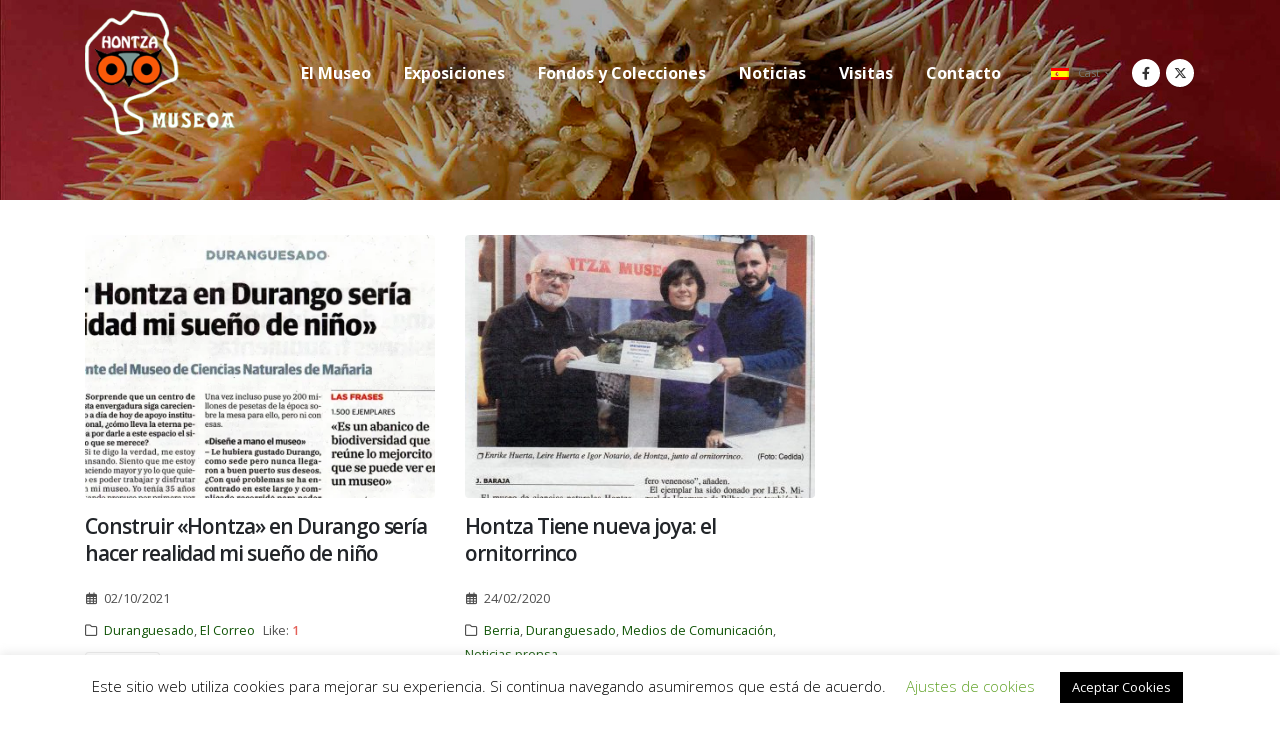

--- FILE ---
content_type: text/html; charset=UTF-8
request_url: https://hontzamuseoa.eus/es/category/duranguesado-2/
body_size: 15475
content:
	<!DOCTYPE html>
	<html class=""  lang="es-ES" prefix="og: http://ogp.me/ns# fb: http://ogp.me/ns/fb#">
	<head>
		<meta http-equiv="X-UA-Compatible" content="IE=edge" />
		<meta http-equiv="Content-Type" content="text/html; charset=UTF-8" />
		<meta name="viewport" content="width=device-width, initial-scale=1, minimum-scale=1" />

		<link rel="profile" href="https://gmpg.org/xfn/11" />
		<link rel="pingback" href="https://hontzamuseoa.eus/xmlrpc.php" />
		<title>Duranguesado &#8211; HONTZA MUSEOA</title>
<meta name='robots' content='max-image-preview:large' />
<link rel="alternate" hreflang="es" href="https://hontzamuseoa.eus/es/category/duranguesado-2/" />
<link rel="alternate" hreflang="eu" href="https://hontzamuseoa.eus/category/duranguesado-2-2/" />
<link rel="alternate" hreflang="x-default" href="https://hontzamuseoa.eus/category/duranguesado-2-2/" />
<link rel="alternate" type="application/rss+xml" title="HONTZA MUSEOA &raquo; Feed" href="https://hontzamuseoa.eus/es/feed/" />
<link rel="alternate" type="application/rss+xml" title="HONTZA MUSEOA &raquo; Feed de los comentarios" href="https://hontzamuseoa.eus/es/comments/feed/" />
<link rel="alternate" type="application/rss+xml" title="HONTZA MUSEOA &raquo; Categoría Duranguesado del feed" href="https://hontzamuseoa.eus/es/category/duranguesado-2/feed/" />
		<link rel="shortcut icon" href="//hontzamuseoa.eus/wp-content/uploads/2019/09/favicon.png" type="image/x-icon" />
				<link rel="apple-touch-icon" href="//hontzamuseoa.eus/wp-content/uploads/2019/09/Apple-iPhone-Icon.png" />
				<link rel="apple-touch-icon" sizes="120x120" href="//hontzamuseoa.eus/wp-content/uploads/2019/09/Apple-iPhone-Retina-Icon.png" />
				<link rel="apple-touch-icon" sizes="76x76" href="//hontzamuseoa.eus/wp-content/uploads/2019/09/Apple-iPad-Icon.png" />
				<link rel="apple-touch-icon" sizes="152x152" href="//hontzamuseoa.eus/wp-content/uploads/2019/09/Apple-iPad-Retina-Icon.png" />
		<script>
window._wpemojiSettings = {"baseUrl":"https:\/\/s.w.org\/images\/core\/emoji\/15.0.3\/72x72\/","ext":".png","svgUrl":"https:\/\/s.w.org\/images\/core\/emoji\/15.0.3\/svg\/","svgExt":".svg","source":{"concatemoji":"https:\/\/hontzamuseoa.eus\/wp-includes\/js\/wp-emoji-release.min.js?ver=6.6.4"}};
/*! This file is auto-generated */
!function(i,n){var o,s,e;function c(e){try{var t={supportTests:e,timestamp:(new Date).valueOf()};sessionStorage.setItem(o,JSON.stringify(t))}catch(e){}}function p(e,t,n){e.clearRect(0,0,e.canvas.width,e.canvas.height),e.fillText(t,0,0);var t=new Uint32Array(e.getImageData(0,0,e.canvas.width,e.canvas.height).data),r=(e.clearRect(0,0,e.canvas.width,e.canvas.height),e.fillText(n,0,0),new Uint32Array(e.getImageData(0,0,e.canvas.width,e.canvas.height).data));return t.every(function(e,t){return e===r[t]})}function u(e,t,n){switch(t){case"flag":return n(e,"\ud83c\udff3\ufe0f\u200d\u26a7\ufe0f","\ud83c\udff3\ufe0f\u200b\u26a7\ufe0f")?!1:!n(e,"\ud83c\uddfa\ud83c\uddf3","\ud83c\uddfa\u200b\ud83c\uddf3")&&!n(e,"\ud83c\udff4\udb40\udc67\udb40\udc62\udb40\udc65\udb40\udc6e\udb40\udc67\udb40\udc7f","\ud83c\udff4\u200b\udb40\udc67\u200b\udb40\udc62\u200b\udb40\udc65\u200b\udb40\udc6e\u200b\udb40\udc67\u200b\udb40\udc7f");case"emoji":return!n(e,"\ud83d\udc26\u200d\u2b1b","\ud83d\udc26\u200b\u2b1b")}return!1}function f(e,t,n){var r="undefined"!=typeof WorkerGlobalScope&&self instanceof WorkerGlobalScope?new OffscreenCanvas(300,150):i.createElement("canvas"),a=r.getContext("2d",{willReadFrequently:!0}),o=(a.textBaseline="top",a.font="600 32px Arial",{});return e.forEach(function(e){o[e]=t(a,e,n)}),o}function t(e){var t=i.createElement("script");t.src=e,t.defer=!0,i.head.appendChild(t)}"undefined"!=typeof Promise&&(o="wpEmojiSettingsSupports",s=["flag","emoji"],n.supports={everything:!0,everythingExceptFlag:!0},e=new Promise(function(e){i.addEventListener("DOMContentLoaded",e,{once:!0})}),new Promise(function(t){var n=function(){try{var e=JSON.parse(sessionStorage.getItem(o));if("object"==typeof e&&"number"==typeof e.timestamp&&(new Date).valueOf()<e.timestamp+604800&&"object"==typeof e.supportTests)return e.supportTests}catch(e){}return null}();if(!n){if("undefined"!=typeof Worker&&"undefined"!=typeof OffscreenCanvas&&"undefined"!=typeof URL&&URL.createObjectURL&&"undefined"!=typeof Blob)try{var e="postMessage("+f.toString()+"("+[JSON.stringify(s),u.toString(),p.toString()].join(",")+"));",r=new Blob([e],{type:"text/javascript"}),a=new Worker(URL.createObjectURL(r),{name:"wpTestEmojiSupports"});return void(a.onmessage=function(e){c(n=e.data),a.terminate(),t(n)})}catch(e){}c(n=f(s,u,p))}t(n)}).then(function(e){for(var t in e)n.supports[t]=e[t],n.supports.everything=n.supports.everything&&n.supports[t],"flag"!==t&&(n.supports.everythingExceptFlag=n.supports.everythingExceptFlag&&n.supports[t]);n.supports.everythingExceptFlag=n.supports.everythingExceptFlag&&!n.supports.flag,n.DOMReady=!1,n.readyCallback=function(){n.DOMReady=!0}}).then(function(){return e}).then(function(){var e;n.supports.everything||(n.readyCallback(),(e=n.source||{}).concatemoji?t(e.concatemoji):e.wpemoji&&e.twemoji&&(t(e.twemoji),t(e.wpemoji)))}))}((window,document),window._wpemojiSettings);
</script>
<style id='wp-emoji-styles-inline-css'>

	img.wp-smiley, img.emoji {
		display: inline !important;
		border: none !important;
		box-shadow: none !important;
		height: 1em !important;
		width: 1em !important;
		margin: 0 0.07em !important;
		vertical-align: -0.1em !important;
		background: none !important;
		padding: 0 !important;
	}
</style>
<link rel='stylesheet' id='wp-block-library-css' href='https://hontzamuseoa.eus/wp-includes/css/dist/block-library/style.min.css?ver=6.6.4' media='all' />
<style id='wp-block-library-theme-inline-css'>
.wp-block-audio :where(figcaption){color:#555;font-size:13px;text-align:center}.is-dark-theme .wp-block-audio :where(figcaption){color:#ffffffa6}.wp-block-audio{margin:0 0 1em}.wp-block-code{border:1px solid #ccc;border-radius:4px;font-family:Menlo,Consolas,monaco,monospace;padding:.8em 1em}.wp-block-embed :where(figcaption){color:#555;font-size:13px;text-align:center}.is-dark-theme .wp-block-embed :where(figcaption){color:#ffffffa6}.wp-block-embed{margin:0 0 1em}.blocks-gallery-caption{color:#555;font-size:13px;text-align:center}.is-dark-theme .blocks-gallery-caption{color:#ffffffa6}:root :where(.wp-block-image figcaption){color:#555;font-size:13px;text-align:center}.is-dark-theme :root :where(.wp-block-image figcaption){color:#ffffffa6}.wp-block-image{margin:0 0 1em}.wp-block-pullquote{border-bottom:4px solid;border-top:4px solid;color:currentColor;margin-bottom:1.75em}.wp-block-pullquote cite,.wp-block-pullquote footer,.wp-block-pullquote__citation{color:currentColor;font-size:.8125em;font-style:normal;text-transform:uppercase}.wp-block-quote{border-left:.25em solid;margin:0 0 1.75em;padding-left:1em}.wp-block-quote cite,.wp-block-quote footer{color:currentColor;font-size:.8125em;font-style:normal;position:relative}.wp-block-quote.has-text-align-right{border-left:none;border-right:.25em solid;padding-left:0;padding-right:1em}.wp-block-quote.has-text-align-center{border:none;padding-left:0}.wp-block-quote.is-large,.wp-block-quote.is-style-large,.wp-block-quote.is-style-plain{border:none}.wp-block-search .wp-block-search__label{font-weight:700}.wp-block-search__button{border:1px solid #ccc;padding:.375em .625em}:where(.wp-block-group.has-background){padding:1.25em 2.375em}.wp-block-separator.has-css-opacity{opacity:.4}.wp-block-separator{border:none;border-bottom:2px solid;margin-left:auto;margin-right:auto}.wp-block-separator.has-alpha-channel-opacity{opacity:1}.wp-block-separator:not(.is-style-wide):not(.is-style-dots){width:100px}.wp-block-separator.has-background:not(.is-style-dots){border-bottom:none;height:1px}.wp-block-separator.has-background:not(.is-style-wide):not(.is-style-dots){height:2px}.wp-block-table{margin:0 0 1em}.wp-block-table td,.wp-block-table th{word-break:normal}.wp-block-table :where(figcaption){color:#555;font-size:13px;text-align:center}.is-dark-theme .wp-block-table :where(figcaption){color:#ffffffa6}.wp-block-video :where(figcaption){color:#555;font-size:13px;text-align:center}.is-dark-theme .wp-block-video :where(figcaption){color:#ffffffa6}.wp-block-video{margin:0 0 1em}:root :where(.wp-block-template-part.has-background){margin-bottom:0;margin-top:0;padding:1.25em 2.375em}
</style>
<style id='classic-theme-styles-inline-css'>
/*! This file is auto-generated */
.wp-block-button__link{color:#fff;background-color:#32373c;border-radius:9999px;box-shadow:none;text-decoration:none;padding:calc(.667em + 2px) calc(1.333em + 2px);font-size:1.125em}.wp-block-file__button{background:#32373c;color:#fff;text-decoration:none}
</style>
<style id='global-styles-inline-css'>
:root{--wp--preset--aspect-ratio--square: 1;--wp--preset--aspect-ratio--4-3: 4/3;--wp--preset--aspect-ratio--3-4: 3/4;--wp--preset--aspect-ratio--3-2: 3/2;--wp--preset--aspect-ratio--2-3: 2/3;--wp--preset--aspect-ratio--16-9: 16/9;--wp--preset--aspect-ratio--9-16: 9/16;--wp--preset--color--black: #000000;--wp--preset--color--cyan-bluish-gray: #abb8c3;--wp--preset--color--white: #ffffff;--wp--preset--color--pale-pink: #f78da7;--wp--preset--color--vivid-red: #cf2e2e;--wp--preset--color--luminous-vivid-orange: #ff6900;--wp--preset--color--luminous-vivid-amber: #fcb900;--wp--preset--color--light-green-cyan: #7bdcb5;--wp--preset--color--vivid-green-cyan: #00d084;--wp--preset--color--pale-cyan-blue: #8ed1fc;--wp--preset--color--vivid-cyan-blue: #0693e3;--wp--preset--color--vivid-purple: #9b51e0;--wp--preset--color--primary: var(--porto-primary-color);--wp--preset--color--secondary: var(--porto-secondary-color);--wp--preset--color--tertiary: var(--porto-tertiary-color);--wp--preset--color--quaternary: var(--porto-quaternary-color);--wp--preset--color--dark: var(--porto-dark-color);--wp--preset--color--light: var(--porto-light-color);--wp--preset--color--primary-hover: var(--porto-primary-light-5);--wp--preset--gradient--vivid-cyan-blue-to-vivid-purple: linear-gradient(135deg,rgba(6,147,227,1) 0%,rgb(155,81,224) 100%);--wp--preset--gradient--light-green-cyan-to-vivid-green-cyan: linear-gradient(135deg,rgb(122,220,180) 0%,rgb(0,208,130) 100%);--wp--preset--gradient--luminous-vivid-amber-to-luminous-vivid-orange: linear-gradient(135deg,rgba(252,185,0,1) 0%,rgba(255,105,0,1) 100%);--wp--preset--gradient--luminous-vivid-orange-to-vivid-red: linear-gradient(135deg,rgba(255,105,0,1) 0%,rgb(207,46,46) 100%);--wp--preset--gradient--very-light-gray-to-cyan-bluish-gray: linear-gradient(135deg,rgb(238,238,238) 0%,rgb(169,184,195) 100%);--wp--preset--gradient--cool-to-warm-spectrum: linear-gradient(135deg,rgb(74,234,220) 0%,rgb(151,120,209) 20%,rgb(207,42,186) 40%,rgb(238,44,130) 60%,rgb(251,105,98) 80%,rgb(254,248,76) 100%);--wp--preset--gradient--blush-light-purple: linear-gradient(135deg,rgb(255,206,236) 0%,rgb(152,150,240) 100%);--wp--preset--gradient--blush-bordeaux: linear-gradient(135deg,rgb(254,205,165) 0%,rgb(254,45,45) 50%,rgb(107,0,62) 100%);--wp--preset--gradient--luminous-dusk: linear-gradient(135deg,rgb(255,203,112) 0%,rgb(199,81,192) 50%,rgb(65,88,208) 100%);--wp--preset--gradient--pale-ocean: linear-gradient(135deg,rgb(255,245,203) 0%,rgb(182,227,212) 50%,rgb(51,167,181) 100%);--wp--preset--gradient--electric-grass: linear-gradient(135deg,rgb(202,248,128) 0%,rgb(113,206,126) 100%);--wp--preset--gradient--midnight: linear-gradient(135deg,rgb(2,3,129) 0%,rgb(40,116,252) 100%);--wp--preset--font-size--small: 13px;--wp--preset--font-size--medium: 20px;--wp--preset--font-size--large: 36px;--wp--preset--font-size--x-large: 42px;--wp--preset--spacing--20: 0.44rem;--wp--preset--spacing--30: 0.67rem;--wp--preset--spacing--40: 1rem;--wp--preset--spacing--50: 1.5rem;--wp--preset--spacing--60: 2.25rem;--wp--preset--spacing--70: 3.38rem;--wp--preset--spacing--80: 5.06rem;--wp--preset--shadow--natural: 6px 6px 9px rgba(0, 0, 0, 0.2);--wp--preset--shadow--deep: 12px 12px 50px rgba(0, 0, 0, 0.4);--wp--preset--shadow--sharp: 6px 6px 0px rgba(0, 0, 0, 0.2);--wp--preset--shadow--outlined: 6px 6px 0px -3px rgba(255, 255, 255, 1), 6px 6px rgba(0, 0, 0, 1);--wp--preset--shadow--crisp: 6px 6px 0px rgba(0, 0, 0, 1);}:where(.is-layout-flex){gap: 0.5em;}:where(.is-layout-grid){gap: 0.5em;}body .is-layout-flex{display: flex;}.is-layout-flex{flex-wrap: wrap;align-items: center;}.is-layout-flex > :is(*, div){margin: 0;}body .is-layout-grid{display: grid;}.is-layout-grid > :is(*, div){margin: 0;}:where(.wp-block-columns.is-layout-flex){gap: 2em;}:where(.wp-block-columns.is-layout-grid){gap: 2em;}:where(.wp-block-post-template.is-layout-flex){gap: 1.25em;}:where(.wp-block-post-template.is-layout-grid){gap: 1.25em;}.has-black-color{color: var(--wp--preset--color--black) !important;}.has-cyan-bluish-gray-color{color: var(--wp--preset--color--cyan-bluish-gray) !important;}.has-white-color{color: var(--wp--preset--color--white) !important;}.has-pale-pink-color{color: var(--wp--preset--color--pale-pink) !important;}.has-vivid-red-color{color: var(--wp--preset--color--vivid-red) !important;}.has-luminous-vivid-orange-color{color: var(--wp--preset--color--luminous-vivid-orange) !important;}.has-luminous-vivid-amber-color{color: var(--wp--preset--color--luminous-vivid-amber) !important;}.has-light-green-cyan-color{color: var(--wp--preset--color--light-green-cyan) !important;}.has-vivid-green-cyan-color{color: var(--wp--preset--color--vivid-green-cyan) !important;}.has-pale-cyan-blue-color{color: var(--wp--preset--color--pale-cyan-blue) !important;}.has-vivid-cyan-blue-color{color: var(--wp--preset--color--vivid-cyan-blue) !important;}.has-vivid-purple-color{color: var(--wp--preset--color--vivid-purple) !important;}.has-black-background-color{background-color: var(--wp--preset--color--black) !important;}.has-cyan-bluish-gray-background-color{background-color: var(--wp--preset--color--cyan-bluish-gray) !important;}.has-white-background-color{background-color: var(--wp--preset--color--white) !important;}.has-pale-pink-background-color{background-color: var(--wp--preset--color--pale-pink) !important;}.has-vivid-red-background-color{background-color: var(--wp--preset--color--vivid-red) !important;}.has-luminous-vivid-orange-background-color{background-color: var(--wp--preset--color--luminous-vivid-orange) !important;}.has-luminous-vivid-amber-background-color{background-color: var(--wp--preset--color--luminous-vivid-amber) !important;}.has-light-green-cyan-background-color{background-color: var(--wp--preset--color--light-green-cyan) !important;}.has-vivid-green-cyan-background-color{background-color: var(--wp--preset--color--vivid-green-cyan) !important;}.has-pale-cyan-blue-background-color{background-color: var(--wp--preset--color--pale-cyan-blue) !important;}.has-vivid-cyan-blue-background-color{background-color: var(--wp--preset--color--vivid-cyan-blue) !important;}.has-vivid-purple-background-color{background-color: var(--wp--preset--color--vivid-purple) !important;}.has-black-border-color{border-color: var(--wp--preset--color--black) !important;}.has-cyan-bluish-gray-border-color{border-color: var(--wp--preset--color--cyan-bluish-gray) !important;}.has-white-border-color{border-color: var(--wp--preset--color--white) !important;}.has-pale-pink-border-color{border-color: var(--wp--preset--color--pale-pink) !important;}.has-vivid-red-border-color{border-color: var(--wp--preset--color--vivid-red) !important;}.has-luminous-vivid-orange-border-color{border-color: var(--wp--preset--color--luminous-vivid-orange) !important;}.has-luminous-vivid-amber-border-color{border-color: var(--wp--preset--color--luminous-vivid-amber) !important;}.has-light-green-cyan-border-color{border-color: var(--wp--preset--color--light-green-cyan) !important;}.has-vivid-green-cyan-border-color{border-color: var(--wp--preset--color--vivid-green-cyan) !important;}.has-pale-cyan-blue-border-color{border-color: var(--wp--preset--color--pale-cyan-blue) !important;}.has-vivid-cyan-blue-border-color{border-color: var(--wp--preset--color--vivid-cyan-blue) !important;}.has-vivid-purple-border-color{border-color: var(--wp--preset--color--vivid-purple) !important;}.has-vivid-cyan-blue-to-vivid-purple-gradient-background{background: var(--wp--preset--gradient--vivid-cyan-blue-to-vivid-purple) !important;}.has-light-green-cyan-to-vivid-green-cyan-gradient-background{background: var(--wp--preset--gradient--light-green-cyan-to-vivid-green-cyan) !important;}.has-luminous-vivid-amber-to-luminous-vivid-orange-gradient-background{background: var(--wp--preset--gradient--luminous-vivid-amber-to-luminous-vivid-orange) !important;}.has-luminous-vivid-orange-to-vivid-red-gradient-background{background: var(--wp--preset--gradient--luminous-vivid-orange-to-vivid-red) !important;}.has-very-light-gray-to-cyan-bluish-gray-gradient-background{background: var(--wp--preset--gradient--very-light-gray-to-cyan-bluish-gray) !important;}.has-cool-to-warm-spectrum-gradient-background{background: var(--wp--preset--gradient--cool-to-warm-spectrum) !important;}.has-blush-light-purple-gradient-background{background: var(--wp--preset--gradient--blush-light-purple) !important;}.has-blush-bordeaux-gradient-background{background: var(--wp--preset--gradient--blush-bordeaux) !important;}.has-luminous-dusk-gradient-background{background: var(--wp--preset--gradient--luminous-dusk) !important;}.has-pale-ocean-gradient-background{background: var(--wp--preset--gradient--pale-ocean) !important;}.has-electric-grass-gradient-background{background: var(--wp--preset--gradient--electric-grass) !important;}.has-midnight-gradient-background{background: var(--wp--preset--gradient--midnight) !important;}.has-small-font-size{font-size: var(--wp--preset--font-size--small) !important;}.has-medium-font-size{font-size: var(--wp--preset--font-size--medium) !important;}.has-large-font-size{font-size: var(--wp--preset--font-size--large) !important;}.has-x-large-font-size{font-size: var(--wp--preset--font-size--x-large) !important;}
:where(.wp-block-post-template.is-layout-flex){gap: 1.25em;}:where(.wp-block-post-template.is-layout-grid){gap: 1.25em;}
:where(.wp-block-columns.is-layout-flex){gap: 2em;}:where(.wp-block-columns.is-layout-grid){gap: 2em;}
:root :where(.wp-block-pullquote){font-size: 1.5em;line-height: 1.6;}
</style>
<link rel='stylesheet' id='contact-form-7-css' href='https://hontzamuseoa.eus/wp-content/plugins/contact-form-7/includes/css/styles.css?ver=5.9.8' media='all' />
<link rel='stylesheet' id='cookie-law-info-css' href='https://hontzamuseoa.eus/wp-content/plugins/cookie-law-info/legacy/public/css/cookie-law-info-public.css?ver=3.3.6' media='all' />
<link rel='stylesheet' id='cookie-law-info-gdpr-css' href='https://hontzamuseoa.eus/wp-content/plugins/cookie-law-info/legacy/public/css/cookie-law-info-gdpr.css?ver=3.3.6' media='all' />
<link rel='stylesheet' id='wpml-legacy-vertical-list-0-css' href='https://hontzamuseoa.eus/wp-content/plugins/sitepress-multilingual-cms/templates/language-switchers/legacy-list-vertical/style.min.css?ver=1' media='all' />
<link rel='stylesheet' id='porto-css-vars-css' href='https://hontzamuseoa.eus/wp-content/uploads/porto_styles/theme_css_vars.css?ver=7.7.1' media='all' />
<link rel='stylesheet' id='js_composer_front-css' href='https://hontzamuseoa.eus/wp-content/plugins/js_composer/assets/css/js_composer.min.css?ver=8.7.2' media='all' />
<link rel='stylesheet' id='bootstrap-css' href='https://hontzamuseoa.eus/wp-content/uploads/porto_styles/bootstrap.css?ver=7.7.1' media='all' />
<link rel='stylesheet' id='porto-plugins-css' href='https://hontzamuseoa.eus/wp-content/themes/porto/css/plugins.css?ver=7.7.1' media='all' />
<link rel='stylesheet' id='porto-theme-css' href='https://hontzamuseoa.eus/wp-content/themes/porto/css/theme.css?ver=7.7.1' media='all' />
<link rel='stylesheet' id='porto-animate-css' href='https://hontzamuseoa.eus/wp-content/themes/porto/css/part/animate.css?ver=7.7.1' media='all' />
<link rel='stylesheet' id='porto-widget-contact-info-css' href='https://hontzamuseoa.eus/wp-content/themes/porto/css/part/widget-contact-info.css?ver=7.7.1' media='all' />
<link rel='stylesheet' id='porto-blog-legacy-css' href='https://hontzamuseoa.eus/wp-content/themes/porto/css/part/blog-legacy.css?ver=7.7.1' media='all' />
<link rel='stylesheet' id='porto-header-legacy-css' href='https://hontzamuseoa.eus/wp-content/themes/porto/css/part/header-legacy.css?ver=7.7.1' media='all' />
<link rel='stylesheet' id='porto-footer-legacy-css' href='https://hontzamuseoa.eus/wp-content/themes/porto/css/part/footer-legacy.css?ver=7.7.1' media='all' />
<link rel='stylesheet' id='porto-nav-panel-css' href='https://hontzamuseoa.eus/wp-content/themes/porto/css/part/nav-panel.css?ver=7.7.1' media='all' />
<link rel='stylesheet' id='porto-footer-ribbon-css' href='https://hontzamuseoa.eus/wp-content/themes/porto/css/part/footer-ribbon.css?ver=7.7.1' media='all' />
<link rel='stylesheet' id='porto-revslider-css' href='https://hontzamuseoa.eus/wp-content/themes/porto/css/part/revslider.css?ver=7.7.1' media='all' />
<link rel='stylesheet' id='porto-media-mobile-sidebar-css' href='https://hontzamuseoa.eus/wp-content/themes/porto/css/part/media-mobile-sidebar.css?ver=7.7.1' media='(max-width:991px)' />
<link rel='stylesheet' id='porto-theme-portfolio-css' href='https://hontzamuseoa.eus/wp-content/themes/porto/css/theme_portfolio.css?ver=7.7.1' media='all' />
<link rel='stylesheet' id='porto-theme-member-css' href='https://hontzamuseoa.eus/wp-content/themes/porto/css/theme_member.css?ver=7.7.1' media='all' />
<link rel='stylesheet' id='porto-theme-event-css' href='https://hontzamuseoa.eus/wp-content/themes/porto/css/theme_event.css?ver=7.7.1' media='all' />
<link rel='stylesheet' id='porto-shortcodes-css' href='https://hontzamuseoa.eus/wp-content/uploads/porto_styles/shortcodes.css?ver=7.7.1' media='all' />
<link rel='stylesheet' id='porto-theme-wpb-css' href='https://hontzamuseoa.eus/wp-content/themes/porto/css/theme_wpb.css?ver=7.7.1' media='all' />
<link rel='stylesheet' id='porto-theme-radius-css' href='https://hontzamuseoa.eus/wp-content/themes/porto/css/theme_radius.css?ver=7.7.1' media='all' />
<link rel='stylesheet' id='porto-dynamic-style-css' href='https://hontzamuseoa.eus/wp-content/uploads/porto_styles/dynamic_style.css?ver=7.7.1' media='all' />
<link rel='stylesheet' id='porto-type-builder-css' href='https://hontzamuseoa.eus/wp-content/plugins/porto-functionality/builders/assets/type-builder.css?ver=3.7.1' media='all' />
<link rel='stylesheet' id='porto-style-css' href='https://hontzamuseoa.eus/wp-content/themes/porto/style.css?ver=7.7.1' media='all' />
<style id='porto-style-inline-css'>
.side-header-narrow-bar-logo{max-width:150px}@media (min-width:992px){}.page-top .sort-source{position:static;text-align:center;margin-top:5px;border-width:0}.page-top{padding-top:20px;padding-bottom:20px}.page-top .page-title{padding-bottom:0}@media (max-width:991px){.page-top .page-sub-title{margin-bottom:5px;margin-top:0}.page-top .breadcrumbs-wrap{margin-bottom:5px}}@media (min-width:992px){.page-top .page-title{min-height:0;line-height:1.25}.page-top .page-sub-title{line-height:1.6}}@media (min-width:992px){.page-top .breadcrumb{-webkit-justify-content:flex-end;-ms-flex-pack:end;justify-content:flex-end}}@media (max-width:991px){#header .separator{display:none}}b{font-weight:900}.portfolio-item .thumb-info{background:#f4f4f4}#footer .footer-bottom{padding:25px 0;border-top:1px solid rgba(255,255,255,.05)}#header .porto-view-switcher .icl_lang_sel_current{padding-left:5px !important}.page-top .page-title{padding-bottom:0;display:none}.page-top ul.breadcrumb>li{text-shadow:none;text-transform:uppercase;display:none}h5.portfolio-desc,h5.portfolio-details-title{font-size:1.2em;display:none}.portfolio-info{margin:7px 0 10px;float:right;display:none}#footer .widget.contact-info .contact-details strong{font-weight:400;display:none}
</style>
<link rel='stylesheet' id='styles-child-css' href='https://hontzamuseoa.eus/wp-content/themes/porto-child/style.css?ver=6.6.4' media='all' />
<script src="https://hontzamuseoa.eus/wp-includes/js/jquery/jquery.min.js?ver=3.7.1" id="jquery-core-js"></script>
<script src="https://hontzamuseoa.eus/wp-includes/js/jquery/jquery-migrate.min.js?ver=3.4.1" id="jquery-migrate-js"></script>
<script id="cookie-law-info-js-extra">
var Cli_Data = {"nn_cookie_ids":[],"cookielist":[],"non_necessary_cookies":[],"ccpaEnabled":"","ccpaRegionBased":"","ccpaBarEnabled":"","strictlyEnabled":["necessary","obligatoire"],"ccpaType":"gdpr","js_blocking":"","custom_integration":"","triggerDomRefresh":"","secure_cookies":""};
var cli_cookiebar_settings = {"animate_speed_hide":"500","animate_speed_show":"500","background":"#FFF","border":"#b1a6a6c2","border_on":"","button_1_button_colour":"#000","button_1_button_hover":"#000000","button_1_link_colour":"#fff","button_1_as_button":"1","button_1_new_win":"","button_2_button_colour":"#333","button_2_button_hover":"#292929","button_2_link_colour":"#444","button_2_as_button":"","button_2_hidebar":"","button_3_button_colour":"#000","button_3_button_hover":"#000000","button_3_link_colour":"#fff","button_3_as_button":"1","button_3_new_win":"","button_4_button_colour":"#000","button_4_button_hover":"#000000","button_4_link_colour":"#62a329","button_4_as_button":"","button_7_button_colour":"#61a229","button_7_button_hover":"#4e8221","button_7_link_colour":"#fff","button_7_as_button":"1","button_7_new_win":"","font_family":"inherit","header_fix":"","notify_animate_hide":"1","notify_animate_show":"","notify_div_id":"#cookie-law-info-bar","notify_position_horizontal":"right","notify_position_vertical":"bottom","scroll_close":"","scroll_close_reload":"","accept_close_reload":"","reject_close_reload":"","showagain_tab":"","showagain_background":"#fff","showagain_border":"#000","showagain_div_id":"#cookie-law-info-again","showagain_x_position":"100px","text":"#000","show_once_yn":"","show_once":"10000","logging_on":"","as_popup":"","popup_overlay":"1","bar_heading_text":"","cookie_bar_as":"banner","popup_showagain_position":"bottom-right","widget_position":"left"};
var log_object = {"ajax_url":"https:\/\/hontzamuseoa.eus\/wp-admin\/admin-ajax.php"};
</script>
<script src="https://hontzamuseoa.eus/wp-content/plugins/cookie-law-info/legacy/public/js/cookie-law-info-public.js?ver=3.3.6" id="cookie-law-info-js"></script>
<script></script><link rel="https://api.w.org/" href="https://hontzamuseoa.eus/es/wp-json/" /><link rel="alternate" title="JSON" type="application/json" href="https://hontzamuseoa.eus/es/wp-json/wp/v2/categories/110" /><link rel="EditURI" type="application/rsd+xml" title="RSD" href="https://hontzamuseoa.eus/xmlrpc.php?rsd" />
<meta name="generator" content="WordPress 6.6.4" />
<meta name="generator" content="WPML ver:4.8.5 stt:16,2;" />
		<script type="text/javascript" id="webfont-queue">
		WebFontConfig = {
			google: { families: [ 'Open+Sans:300,400,500,600,700,800:cyrillic,cyrillic-ext,greek,greek-ext,khmer,latin,latin-ext,vietnamese','Shadows+Into+Light:400,700','Playfair+Display:400,700' ] }
		};
		(function(d) {
			var wf = d.createElement('script'), s = d.scripts[d.scripts.length - 1];
			wf.src = 'https://hontzamuseoa.eus/wp-content/themes/porto/js/libs/webfont.js';
			wf.async = true;
			s.parentNode.insertBefore(wf, s);
		})(document);</script>
		<meta name="generator" content="Powered by WPBakery Page Builder - drag and drop page builder for WordPress."/>
<meta name="generator" content="Powered by Slider Revolution 6.7.38 - responsive, Mobile-Friendly Slider Plugin for WordPress with comfortable drag and drop interface." />
<style id="infinite-scroll-css">.blog-posts .pagination, .blog-posts .page-links { display: none; }.blog-posts  { position: relative; }</style><script>function setREVStartSize(e){
			//window.requestAnimationFrame(function() {
				window.RSIW = window.RSIW===undefined ? window.innerWidth : window.RSIW;
				window.RSIH = window.RSIH===undefined ? window.innerHeight : window.RSIH;
				try {
					var pw = document.getElementById(e.c).parentNode.offsetWidth,
						newh;
					pw = pw===0 || isNaN(pw) || (e.l=="fullwidth" || e.layout=="fullwidth") ? window.RSIW : pw;
					e.tabw = e.tabw===undefined ? 0 : parseInt(e.tabw);
					e.thumbw = e.thumbw===undefined ? 0 : parseInt(e.thumbw);
					e.tabh = e.tabh===undefined ? 0 : parseInt(e.tabh);
					e.thumbh = e.thumbh===undefined ? 0 : parseInt(e.thumbh);
					e.tabhide = e.tabhide===undefined ? 0 : parseInt(e.tabhide);
					e.thumbhide = e.thumbhide===undefined ? 0 : parseInt(e.thumbhide);
					e.mh = e.mh===undefined || e.mh=="" || e.mh==="auto" ? 0 : parseInt(e.mh,0);
					if(e.layout==="fullscreen" || e.l==="fullscreen")
						newh = Math.max(e.mh,window.RSIH);
					else{
						e.gw = Array.isArray(e.gw) ? e.gw : [e.gw];
						for (var i in e.rl) if (e.gw[i]===undefined || e.gw[i]===0) e.gw[i] = e.gw[i-1];
						e.gh = e.el===undefined || e.el==="" || (Array.isArray(e.el) && e.el.length==0)? e.gh : e.el;
						e.gh = Array.isArray(e.gh) ? e.gh : [e.gh];
						for (var i in e.rl) if (e.gh[i]===undefined || e.gh[i]===0) e.gh[i] = e.gh[i-1];
											
						var nl = new Array(e.rl.length),
							ix = 0,
							sl;
						e.tabw = e.tabhide>=pw ? 0 : e.tabw;
						e.thumbw = e.thumbhide>=pw ? 0 : e.thumbw;
						e.tabh = e.tabhide>=pw ? 0 : e.tabh;
						e.thumbh = e.thumbhide>=pw ? 0 : e.thumbh;
						for (var i in e.rl) nl[i] = e.rl[i]<window.RSIW ? 0 : e.rl[i];
						sl = nl[0];
						for (var i in nl) if (sl>nl[i] && nl[i]>0) { sl = nl[i]; ix=i;}
						var m = pw>(e.gw[ix]+e.tabw+e.thumbw) ? 1 : (pw-(e.tabw+e.thumbw)) / (e.gw[ix]);
						newh =  (e.gh[ix] * m) + (e.tabh + e.thumbh);
					}
					var el = document.getElementById(e.c);
					if (el!==null && el) el.style.height = newh+"px";
					el = document.getElementById(e.c+"_wrapper");
					if (el!==null && el) {
						el.style.height = newh+"px";
						el.style.display = "block";
					}
				} catch(e){
					console.log("Failure at Presize of Slider:" + e)
				}
			//});
		  };</script>
				<script>
					(function(i,s,o,g,r,a,m){i['GoogleAnalyticsObject']=r;i[r]=i[r]||function(){
(i[r].q=i[r].q||[]).push(arguments)},i[r].l=1*new Date();a=s.createElement(o),
m=s.getElementsByTagName(o)[0];a.async=1;a.src=g;m.parentNode.insertBefore(a,m)
})(window,document,'script','//www.google-analytics.com/analytics.js','ga');

ga('create', 'UA-65296242-1', 'auto');
ga('send', 'pageview');				</script>
				<noscript><style> .wpb_animate_when_almost_visible { opacity: 1; }</style></noscript>	</head>
	<body class="archive category category-duranguesado-2 category-110 wp-embed-responsive porto-rounded full blog-1 wpb-js-composer js-comp-ver-8.7.2 vc_responsive">
	
	<div class="page-wrapper"><!-- page wrapper -->
		
											<!-- header wrapper -->
				<div class="header-wrapper fixed-header">
										

	<header  id="header" class="header-builder">
	
	<div class="header-main"><div class="header-row container"><div class="header-col header-left">
	<div class="logo">
	<a aria-label="Site Logo" href="https://hontzamuseoa.eus/es/" title="HONTZA MUSEOA - Museo de Ciencias Naturales de Bizkaia"  rel="home">
		<img class="img-responsive sticky-logo sticky-retina-logo" src="//hontzamuseoa.eus/wp-content/uploads/2019/09/logo-hontza-blanco-sti.png" alt="HONTZA MUSEOA" /><img class="img-responsive standard-logo retina-logo" width="180" height="150" src="//hontzamuseoa.eus/wp-content/uploads/2019/09/logo-hontza-blanco.png" alt="HONTZA MUSEOA" />	</a>
	</div>
	</div><div class="header-col header-right"><ul id="menu-hontza-main-menu" class="main-menu mega-menu menu-flat"><li id="nav-menu-item-15361" class="menu-item menu-item-type-post_type menu-item-object-page menu-item-has-children has-sub narrow"><a href="https://hontzamuseoa.eus/es/el-museo/">El Museo</a>
<div class="popup"><div class="inner" style=""><ul class="sub-menu porto-narrow-sub-menu">
	<li id="nav-menu-item-15315" class="menu-item menu-item-type-post_type menu-item-object-page" data-cols="1"><a href="https://hontzamuseoa.eus/es/el-museo/">Fundación Hontza Museoa</a></li>
	<li id="nav-menu-item-15136" class="menu-item menu-item-type-custom menu-item-object-custom" data-cols="1"><a href="https://hontzamuseoa.eus/es/el-museo/#equipodirectivo">Equipo directivo</a></li>
	<li id="nav-menu-item-15137" class="menu-item menu-item-type-custom menu-item-object-custom" data-cols="1"><a href="https://hontzamuseoa.eus/es/el-museo/#donantes">Donantes y amig@s del museo</a></li>
	<li id="nav-menu-item-15138" class="menu-item menu-item-type-custom menu-item-object-custom" data-cols="1"><a href="https://hontzamuseoa.eus/es/el-museo/#biblioteca">Biblioteca especializada</a></li>
</ul></div></div>
</li>
<li id="nav-menu-item-17287" class="menu-item menu-item-type-custom menu-item-object-custom menu-item-has-children has-sub narrow"><a href="https://hontzamuseoa.eus/es/exposiciones-hontza/">Exposiciones</a>
<div class="popup"><div class="inner" style=""><ul class="sub-menu porto-narrow-sub-menu">
	<li id="nav-menu-item-17283" class="menu-item menu-item-type-post_type menu-item-object-portfolio" data-cols="1"><a href="https://hontzamuseoa.eus/es/exposiciones/utensilios-y-naturaleza/">Exposición temporal: UTENSILIOS Y NATURALEZA<span class="tip" style="">NUEVA!</span></a></li>
	<li id="nav-menu-item-15407" class="menu-item menu-item-type-post_type menu-item-object-portfolio" data-cols="1"><a href="https://hontzamuseoa.eus/es/exposiciones/exposicion-permanente/">Exposición Permanente: Zoología, Paleontología…</a></li>
	<li id="nav-menu-item-15426" class="menu-item menu-item-type-taxonomy menu-item-object-portfolio_cat" data-cols="1"><a href="https://hontzamuseoa.eus/es/exposiciones_cat/historico-de-exposiciones/">Histórico de Exposiciones</a></li>
</ul></div></div>
</li>
<li id="nav-menu-item-15511" class="menu-item menu-item-type-post_type menu-item-object-page menu-item-has-children has-sub narrow"><a href="https://hontzamuseoa.eus/es/fondos-y-colecciones/">Fondos y Colecciones</a>
<div class="popup"><div class="inner" style=""><ul class="sub-menu porto-narrow-sub-menu">
	<li id="nav-menu-item-15548" class="menu-item menu-item-type-post_type menu-item-object-page" data-cols="1"><a href="https://hontzamuseoa.eus/es/botanica/">Botánica</a></li>
	<li id="nav-menu-item-15553" class="menu-item menu-item-type-post_type menu-item-object-page" data-cols="1"><a href="https://hontzamuseoa.eus/es/fungi/">Fungi</a></li>
	<li id="nav-menu-item-15568" class="menu-item menu-item-type-post_type menu-item-object-page" data-cols="1"><a href="https://hontzamuseoa.eus/es/geologia/">Geología</a></li>
	<li id="nav-menu-item-15579" class="menu-item menu-item-type-post_type menu-item-object-page" data-cols="1"><a href="https://hontzamuseoa.eus/es/paleontologia/">Paleontología</a></li>
	<li id="nav-menu-item-15583" class="menu-item menu-item-type-post_type menu-item-object-page menu-item-has-children sub" data-cols="2"><a href="https://hontzamuseoa.eus/es/zoologia/">Zoología</a>
	<ul class="sub-menu">
		<li id="nav-menu-item-15150" class="menu-item menu-item-type-custom menu-item-object-custom"><a href="https://hontzamuseoa.eus/es/zoologia/#invertebrados">Invertebrados</a></li>
		<li id="nav-menu-item-15149" class="menu-item menu-item-type-custom menu-item-object-custom"><a href="https://hontzamuseoa.eus/es/zoologia/#vertebrados">Vertebrados</a></li>
	</ul>
</li>
</ul></div></div>
</li>
<li id="nav-menu-item-15845" class="menu-item menu-item-type-post_type menu-item-object-page narrow"><a href="https://hontzamuseoa.eus/es/blog/">Noticias</a></li>
<li id="nav-menu-item-16585" class="menu-item menu-item-type-post_type menu-item-object-page menu-item-has-children has-sub narrow"><a href="https://hontzamuseoa.eus/es/horarios-y-precios/">Visitas</a>
<div class="popup"><div class="inner" style=""><ul class="sub-menu porto-narrow-sub-menu">
	<li id="nav-menu-item-15782" class="menu-item menu-item-type-post_type menu-item-object-page" data-cols="1"><a href="https://hontzamuseoa.eus/es/escuelas/">Escuelas</a></li>
	<li id="nav-menu-item-15795" class="menu-item menu-item-type-post_type menu-item-object-page" data-cols="1"><a href="https://hontzamuseoa.eus/es/horarios-y-precios/">Horarios y Precios</a></li>
</ul></div></div>
</li>
<li id="nav-menu-item-15096" class="menu-item menu-item-type-post_type menu-item-object-page narrow"><a href="https://hontzamuseoa.eus/es/contacto/">Contacto</a></li>
</ul><span class="separator"></span><a class="mobile-toggle" role="button" href="#" aria-label="Mobile Menu"><i class="fas fa-bars"></i></a>			<ul class="view-switcher porto-view-switcher mega-menu show-arrow">
				<li class="menu-item has-sub narrow">
					<a class="nolink" href="#"><span class="flag"><img src="https://hontzamuseoa.eus/wp-content/plugins/sitepress-multilingual-cms/res/flags/es.png" height="12" alt="es" width="18" /></span><span class="icl_lang_sel_current icl_lang_sel_native">Cast</span></a>
											<div class="popup">
							<div class="inner">
								<ul class="sub-menu">
									<li class="menu-item"><a href="https://hontzamuseoa.eus/category/duranguesado-2-2/"><span class="flag"><img src="https://hontzamuseoa.eus/wp-content/plugins/sitepress-multilingual-cms/res/flags/eu.png" height="12" alt="eu" width="18" /></span><span class="icl_lang_sel_current icl_lang_sel_native">Eusk</span></a></li>								</ul>
							</div>
						</div>
									</li>
			</ul>
			<div class="share-links">		<a target="_blank"  rel="nofollow noopener noreferrer" class="share-facebook" href="https://es-la.facebook.com/hontzamuseoa" aria-label="Facebook" title="Facebook"></a>
				<a target="_blank"  rel="nofollow noopener noreferrer" class="share-twitter" href="https://twitter.com/HONTZAMUSEOA" aria-label="X" title="X"></a>
		</div></div></div>
<nav id="nav-panel">
	<div class="container">
		<div class="mobile-nav-wrap">
		<div class="menu-wrap"><ul id="menu-hontza-main-menu-1" class="mobile-menu accordion-menu"><li id="accordion-menu-item-15361" class="menu-item menu-item-type-post_type menu-item-object-page menu-item-has-children has-sub"><a href="https://hontzamuseoa.eus/es/el-museo/">El Museo</a>
<span aria-label="Open Submenu" class="arrow" role="button"></span><ul class="sub-menu">
	<li id="accordion-menu-item-15315" class="menu-item menu-item-type-post_type menu-item-object-page"><a href="https://hontzamuseoa.eus/es/el-museo/">Fundación Hontza Museoa</a></li>
	<li id="accordion-menu-item-15136" class="menu-item menu-item-type-custom menu-item-object-custom"><a href="https://hontzamuseoa.eus/es/el-museo/#equipodirectivo">Equipo directivo</a></li>
	<li id="accordion-menu-item-15137" class="menu-item menu-item-type-custom menu-item-object-custom"><a href="https://hontzamuseoa.eus/es/el-museo/#donantes">Donantes y amig@s del museo</a></li>
	<li id="accordion-menu-item-15138" class="menu-item menu-item-type-custom menu-item-object-custom"><a href="https://hontzamuseoa.eus/es/el-museo/#biblioteca">Biblioteca especializada</a></li>
</ul>
</li>
<li id="accordion-menu-item-17287" class="menu-item menu-item-type-custom menu-item-object-custom menu-item-has-children has-sub"><a href="https://hontzamuseoa.eus/es/exposiciones-hontza/">Exposiciones</a>
<span aria-label="Open Submenu" class="arrow" role="button"></span><ul class="sub-menu">
	<li id="accordion-menu-item-17283" class="menu-item menu-item-type-post_type menu-item-object-portfolio"><a href="https://hontzamuseoa.eus/es/exposiciones/utensilios-y-naturaleza/">Exposición temporal: UTENSILIOS Y NATURALEZA<span class="tip" style="">NUEVA!</span></a></li>
	<li id="accordion-menu-item-15407" class="menu-item menu-item-type-post_type menu-item-object-portfolio"><a href="https://hontzamuseoa.eus/es/exposiciones/exposicion-permanente/">Exposición Permanente: Zoología, Paleontología…</a></li>
	<li id="accordion-menu-item-15426" class="menu-item menu-item-type-taxonomy menu-item-object-portfolio_cat"><a href="https://hontzamuseoa.eus/es/exposiciones_cat/historico-de-exposiciones/">Histórico de Exposiciones</a></li>
</ul>
</li>
<li id="accordion-menu-item-15511" class="menu-item menu-item-type-post_type menu-item-object-page menu-item-has-children has-sub"><a href="https://hontzamuseoa.eus/es/fondos-y-colecciones/">Fondos y Colecciones</a>
<span aria-label="Open Submenu" class="arrow" role="button"></span><ul class="sub-menu">
	<li id="accordion-menu-item-15548" class="menu-item menu-item-type-post_type menu-item-object-page"><a href="https://hontzamuseoa.eus/es/botanica/">Botánica</a></li>
	<li id="accordion-menu-item-15553" class="menu-item menu-item-type-post_type menu-item-object-page"><a href="https://hontzamuseoa.eus/es/fungi/">Fungi</a></li>
	<li id="accordion-menu-item-15568" class="menu-item menu-item-type-post_type menu-item-object-page"><a href="https://hontzamuseoa.eus/es/geologia/">Geología</a></li>
	<li id="accordion-menu-item-15579" class="menu-item menu-item-type-post_type menu-item-object-page"><a href="https://hontzamuseoa.eus/es/paleontologia/">Paleontología</a></li>
	<li id="accordion-menu-item-15583" class="menu-item menu-item-type-post_type menu-item-object-page menu-item-has-children has-sub"><a href="https://hontzamuseoa.eus/es/zoologia/">Zoología</a>
	<span aria-label="Open Submenu" class="arrow" role="button"></span><ul class="sub-menu">
		<li id="accordion-menu-item-15150" class="menu-item menu-item-type-custom menu-item-object-custom"><a href="https://hontzamuseoa.eus/es/zoologia/#invertebrados">Invertebrados</a></li>
		<li id="accordion-menu-item-15149" class="menu-item menu-item-type-custom menu-item-object-custom"><a href="https://hontzamuseoa.eus/es/zoologia/#vertebrados">Vertebrados</a></li>
	</ul>
</li>
</ul>
</li>
<li id="accordion-menu-item-15845" class="menu-item menu-item-type-post_type menu-item-object-page"><a href="https://hontzamuseoa.eus/es/blog/">Noticias</a></li>
<li id="accordion-menu-item-16585" class="menu-item menu-item-type-post_type menu-item-object-page menu-item-has-children has-sub"><a href="https://hontzamuseoa.eus/es/horarios-y-precios/">Visitas</a>
<span aria-label="Open Submenu" class="arrow" role="button"></span><ul class="sub-menu">
	<li id="accordion-menu-item-15782" class="menu-item menu-item-type-post_type menu-item-object-page"><a href="https://hontzamuseoa.eus/es/escuelas/">Escuelas</a></li>
	<li id="accordion-menu-item-15795" class="menu-item menu-item-type-post_type menu-item-object-page"><a href="https://hontzamuseoa.eus/es/horarios-y-precios/">Horarios y Precios</a></li>
</ul>
</li>
<li id="accordion-menu-item-15096" class="menu-item menu-item-type-post_type menu-item-object-page"><a href="https://hontzamuseoa.eus/es/contacto/">Contacto</a></li>
</ul></div>		</div>
	</div>
</nav>
</div>	</header>

									</div>
				<!-- end header wrapper -->
			
			
					<section class="page-top page-header-4" data-plugin-parallax data-plugin-options="{&quot;speed&quot;: 2}">
	<div class="container">
	<div class="row align-items-center justify-content-end">
		<div class="col-lg-6">
						<h1 class="page-title">Duranguesado</h1>
					</div>
					<div class="breadcrumbs-wrap col-lg-6">
				<ul class="breadcrumb" itemscope itemtype="https://schema.org/BreadcrumbList"><li class="home" itemprop="itemListElement" itemscope itemtype="https://schema.org/ListItem"><a itemprop="item" href="https://hontzamuseoa.eus/es/" title="Go to Home Page"><span itemprop="name">Home</span></a><meta itemprop="position" content="1" /><i class="delimiter delimiter-2"></i></li><li itemprop="itemListElement" itemscope itemtype="https://schema.org/ListItem"><a itemprop="item" href="https://hontzamuseoa.eus/es/blog/"><span itemprop="name">Blog</span></a><meta itemprop="position" content="2" /><i class="delimiter delimiter-2"></i></li><li>Duranguesado</li></ul>			</div>
					</div>
</div>
	</section>
	
		<div id="main" class="column1 boxed"><!-- main -->

			<div class="container">
			<div class="row main-content-wrap">

			<!-- main content -->
			<div class="main-content col-lg-12">

			
<div id="content" role="main">
	<div class="porto-ajax-load load-infinite" data-post_type="post" data-post_layout="grid">			<input type="hidden" class="category" value="110"/>
			<input type="hidden" class="taxonomy" value="category"/>
			<div class="blog-posts posts-grid blog-posts-default"><div class="row posts-container">
<article class="post post-grid col-md-6 col-lg-4 post-title-simple post-17186 post type-post status-publish format-standard has-post-thumbnail hentry category-duranguesado-2 category-el-correo">
	<div class="grid-box">
			<div class="post-image single">
		<div class="post-slideshow porto-carousel owl-carousel has-ccols ccols-1  nav-inside nav-inside-center nav-style-2 show-nav-hover" data-plugin-options='{"nav":true}'>
											<a href="https://hontzamuseoa.eus/es/construir-hontza-en-durango-seria-hacer-realidad-mi-sueno-de-nino/" aria-label="post image">
								<div class="img-thumbnail">
						<img width="400" height="300" src="https://hontzamuseoa.eus/wp-content/uploads/2023/12/2021-10-02-ElCorreo-dest-400x300.webp" class="owl-lazy img-responsive" alt="" decoding="async" fetchpriority="high" />													<span class="zoom" data-src="https://hontzamuseoa.eus/wp-content/uploads/2023/12/2021-10-02-ElCorreo-dest.webp" data-title=""><i class="fas fa-search"></i></span>
											</div>
								</a>
								</div>
		
			</div>
	
		<!-- Post meta before content -->
				<div class="post-content">

			<h4 aria-level="2" class="entry-title"><a href="https://hontzamuseoa.eus/es/construir-hontza-en-durango-seria-hacer-realidad-mi-sueno-de-nino/">Construir «Hontza» en Durango sería hacer realidad mi sueño de niño</a></h4>
			<span class="vcard" style="display: none;"><span class="fn"><a href="https://hontzamuseoa.eus/es/author/hontza-bqn/" title="Entradas de Hontza-Bqn" rel="author">Hontza-Bqn</a></span></span><span class="updated" style="display:none">2023-12-22T12:15:36+00:00</span><p class="post-excerpt"></p>					</div>
		<!-- Post meta after content -->
		<div class="post-meta"><span class="meta-date"><i class="far fa-calendar-alt"></i>02/10/2021</span></div><div class="post-meta"><span class="meta-cats"><i class="far fa-folder"></i><a href="https://hontzamuseoa.eus/es/category/duranguesado-2/" rel="category tag">Duranguesado</a>, <a href="https://hontzamuseoa.eus/es/category/el-correo/" rel="category tag">El Correo</a></span><span class="meta-like"><span class="like-text">Like: </span><span class="blog-like cur-pointer font-weight-semibold text-color-secondary" title="Like" data-bs-tooltip data-id="17186"><i class="fas fa-heart"></i> 1</span></span></div>		<div class="clearfix">
			<a class="btn btn-xs btn-default text-xs text-uppercase btn-readmore" href="https://hontzamuseoa.eus/es/construir-hontza-en-durango-seria-hacer-realidad-mi-sueno-de-nino/">Leer Más...</a>
		</div>
	</div>
</article>

<article class="post post-grid col-md-6 col-lg-4 post-title-simple post-16649 post type-post status-publish format-image has-post-thumbnail hentry category-berria category-duranguesado-2 category-medios-de-comunicacion category-noticias-prensa tag-nueva-adquisicion tag-ornitorrinco post_format-post-format-image">
	<div class="grid-box">
			<div class="post-image single">
		<div class="post-slideshow porto-carousel owl-carousel has-ccols ccols-1  nav-inside nav-inside-center nav-style-2 show-nav-hover" data-plugin-options='{"nav":true}'>
											<a href="https://hontzamuseoa.eus/es/hontza-tiene-nueva-joya-el-ornitorrinco/" aria-label="post image">
								<div class="img-thumbnail">
						<img width="400" height="300" src="https://hontzamuseoa.eus/wp-content/uploads/2020/04/2020-02-Cronicas-F-400x300.jpg" class="owl-lazy img-responsive" alt="" decoding="async" />													<span class="zoom" data-src="https://hontzamuseoa.eus/wp-content/uploads/2020/04/2020-02-Cronicas-F.jpg" data-title=""><i class="fas fa-search"></i></span>
											</div>
								</a>
								</div>
		
			</div>
	
		<!-- Post meta before content -->
				<div class="post-content">

			<h4 aria-level="2" class="entry-title"><a href="https://hontzamuseoa.eus/es/hontza-tiene-nueva-joya-el-ornitorrinco/">Hontza Tiene nueva joya: el ornitorrinco</a></h4>
			<span class="vcard" style="display: none;"><span class="fn"><a href="https://hontzamuseoa.eus/es/author/hontza-bqn/" title="Entradas de Hontza-Bqn" rel="author">Hontza-Bqn</a></span></span><span class="updated" style="display:none">2020-04-15T12:08:00+00:00</span><p class="post-excerpt"><a href="https://hontzamuseoa.eus/wp-content/uploads/2020/04/2020-02-Cronicas-F.jpg" target="_blank" rel="noopener noreferrer"></a></p>					</div>
		<!-- Post meta after content -->
		<div class="post-meta"><span class="meta-date"><i class="far fa-calendar-alt"></i>24/02/2020</span></div><div class="post-meta"><span class="meta-cats"><i class="far fa-folder"></i><a href="https://hontzamuseoa.eus/es/category/berria/" rel="category tag">Berria</a>, <a href="https://hontzamuseoa.eus/es/category/duranguesado-2/" rel="category tag">Duranguesado</a>, <a href="https://hontzamuseoa.eus/es/category/medios-de-comunicacion/" rel="category tag">Medios de Comunicación</a>, <a href="https://hontzamuseoa.eus/es/category/noticias-prensa/" rel="category tag">Noticias prensa</a></span><span class="meta-tags"><i class="far fa-envelope"></i><a href="https://hontzamuseoa.eus/es/tag/nueva-adquisicion/" rel="tag">Nueva adquisición</a>, <a href="https://hontzamuseoa.eus/es/tag/ornitorrinco/" rel="tag">Ornitorrinco</a></span><span class="meta-like"><span class="like-text">Like: </span><span class="blog-like cur-pointer font-weight-semibold text-color-secondary" title="Like" data-bs-tooltip data-id="16649"><i class="fas fa-heart"></i> 1</span></span></div>		<div class="clearfix">
			<a class="btn btn-xs btn-default text-xs text-uppercase btn-readmore" href="https://hontzamuseoa.eus/es/hontza-tiene-nueva-joya-el-ornitorrinco/">Leer Más...</a>
		</div>
	</div>
</article>
</div></div></div></div>
		

</div><!-- end main content -->



	</div>
	</div>

					
				
				</div><!-- end main -->

				
				<div class="footer-wrapper">

																												
							<div id="footer" class="footer footer-1 show-ribbon"
>
			<div class="footer-main">
			<div class="container">
									<div class="footer-ribbon">Etorri Hontza bisitatzera</div>
				
									<div class="row">
														<div class="col-lg-3">
									<aside id="media_image-10" class="widget widget_media_image"><img width="108" height="90" src="https://hontzamuseoa.eus/wp-content/uploads/2019/09/logo-hontza-blanco-sti.png" class="image wp-image-15271  attachment-full size-full" alt="" style="max-width: 100%; height: auto;" decoding="async" loading="lazy" /></aside><aside id="contact-info-widget-2" class="widget contact-info">		<div class="contact-info">
						<ul class="contact-details list list-icons">
									<li><i class="far fa-dot-circle"></i> <strong>Dirección:</strong> <span>Ebaristo Bustinza Kirikiño kalea, 18. 48212 Mañaria (Bizkaia)</span></li>									<li><i class="fab fa-whatsapp"></i> <strong>Teléfono:</strong> <span>946 21 65 55</span></li>									<li><i class="far fa-envelope"></i> <strong>Email:</strong> <span><a href="mailto:info @ hontzamuseoa.eus&lt;br&gt;hontza @ hontzamuseoa.eus">info @ hontzamuseoa.eus<br />hontza @ hontzamuseoa.eus</a></span></li>							</ul>
					</div>

		</aside>								</div>
																<div class="col-lg-3">
									<aside id="block-3" class="widget widget_block widget_media_image">
<figure class="wp-block-image size-full"><img loading="lazy" decoding="async" width="252" height="197" src="https://hontzamuseoa.eus/wp-content/uploads/2025/11/colaboradores_6-1.jpg" alt="" class="wp-image-17306"/></figure>
</aside>								</div>
																<div class="col-lg-3">
									<aside id="block-4" class="widget widget_block widget_media_image">
<figure class="wp-block-image size-full"><img loading="lazy" decoding="async" width="252" height="197" src="https://hontzamuseoa.eus/wp-content/uploads/2025/11/colaboradores_7-1.jpg" alt="" class="wp-image-17307"/></figure>
</aside>								</div>
																<div class="col-lg-3">
									<aside id="media_image-4" class="widget widget_media_image"><img width="150" height="76" src="https://hontzamuseoa.eus/wp-content/uploads/2020/03/bizkaia-bfa.png" class="image wp-image-16332  attachment-full size-full" alt="" style="max-width: 100%; height: auto;" decoding="async" loading="lazy" /></aside>								</div>
													</div>
				
							</div>
		</div>
	
	<div class="footer-bottom">
	<div class="container">
		
					<div class="footer-center">
								<span class="footer-copyright">© 2025 Hontza Museoa Natur Zientzien Museoa | <a href="https://hontzamuseoa.eus/es/aviso-legal-y-condiciones-de-uso/">Legezko Oharrak</a> | <a href="https://basquenet.es" target="_blank" rel="noopener">Web Diseinua </a>| <a href="https://hontzamuseoa.eus/wp-content/uploads/2020/04/ItzulBira.png" target="_blank" rel="noopener">Euskarazko edukiak itzulBIRA</a></span>			</div>
		
			</div>
</div>
</div>
												
					
				</div>
							
					
	</div><!-- end wrapper -->
	

		<script>
			window.RS_MODULES = window.RS_MODULES || {};
			window.RS_MODULES.modules = window.RS_MODULES.modules || {};
			window.RS_MODULES.waiting = window.RS_MODULES.waiting || [];
			window.RS_MODULES.defered = true;
			window.RS_MODULES.moduleWaiting = window.RS_MODULES.moduleWaiting || {};
			window.RS_MODULES.type = 'compiled';
		</script>
		<!--googleoff: all--><div id="cookie-law-info-bar" data-nosnippet="true"><span>Este sitio web utiliza cookies para mejorar su experiencia. Si continua navegando asumiremos que está de acuerdo.<a role='button' class="cli_settings_button" style="margin:5px 20px 5px 20px">Ajustes de cookies</a><a role='button' data-cli_action="accept" id="cookie_action_close_header" class="medium cli-plugin-button cli-plugin-main-button cookie_action_close_header cli_action_button wt-cli-accept-btn" style="margin:5px">Aceptar Cookies</a></span></div><div id="cookie-law-info-again" data-nosnippet="true"><span id="cookie_hdr_showagain">Privacy &amp; Cookies Policy</span></div><div class="cli-modal" data-nosnippet="true" id="cliSettingsPopup" tabindex="-1" role="dialog" aria-labelledby="cliSettingsPopup" aria-hidden="true">
  <div class="cli-modal-dialog" role="document">
	<div class="cli-modal-content cli-bar-popup">
		  <button type="button" class="cli-modal-close" id="cliModalClose">
			<svg class="" viewBox="0 0 24 24"><path d="M19 6.41l-1.41-1.41-5.59 5.59-5.59-5.59-1.41 1.41 5.59 5.59-5.59 5.59 1.41 1.41 5.59-5.59 5.59 5.59 1.41-1.41-5.59-5.59z"></path><path d="M0 0h24v24h-24z" fill="none"></path></svg>
			<span class="wt-cli-sr-only">Cerrar</span>
		  </button>
		  <div class="cli-modal-body">
			<div class="cli-container-fluid cli-tab-container">
	<div class="cli-row">
		<div class="cli-col-12 cli-align-items-stretch cli-px-0">
			<div class="cli-privacy-overview">
				<h4>Resumen de privacidad</h4>				<div class="cli-privacy-content">
					<div class="cli-privacy-content-text">Este sitio web utiliza cookies para mejorar su experiencia mientras navega por el sitio web. De estas cookies, las cookies que se clasifican según sea necesario se almacenan en su navegador, ya que son esenciales para el funcionamiento de las funcionalidades básicas del sitio web. También utilizamos cookies de terceros que nos ayudan a analizar y comprender cómo utiliza este sitio web. Estas cookies se almacenarán en su navegador solo con su consentimiento. También tiene la opción de darse de baja de estas cookies. Pero la exclusión voluntaria de algunas de estas cookies puede afectar su experiencia de navegación.</div>
				</div>
				<a class="cli-privacy-readmore" aria-label="Mostrar más" role="button" data-readmore-text="Mostrar más" data-readless-text="Mostrar menos"></a>			</div>
		</div>
		<div class="cli-col-12 cli-align-items-stretch cli-px-0 cli-tab-section-container">
												<div class="cli-tab-section">
						<div class="cli-tab-header">
							<a role="button" tabindex="0" class="cli-nav-link cli-settings-mobile" data-target="necessary" data-toggle="cli-toggle-tab">
								Necessary							</a>
															<div class="wt-cli-necessary-checkbox">
									<input type="checkbox" class="cli-user-preference-checkbox"  id="wt-cli-checkbox-necessary" data-id="checkbox-necessary" checked="checked"  />
									<label class="form-check-label" for="wt-cli-checkbox-necessary">Necessary</label>
								</div>
								<span class="cli-necessary-caption">Siempre activas</span>
													</div>
						<div class="cli-tab-content">
							<div class="cli-tab-pane cli-fade" data-id="necessary">
								<div class="wt-cli-cookie-description">
									Las cookies necesarias son absolutamente esenciales para que el sitio web funcione correctamente. Esta categoría solo incluye cookies que garantizan funcionalidades básicas y características de seguridad del sitio web. Estas cookies no almacenan ninguna información personal.								</div>
							</div>
						</div>
					</div>
																	<div class="cli-tab-section">
						<div class="cli-tab-header">
							<a role="button" tabindex="0" class="cli-nav-link cli-settings-mobile" data-target="non-necessary" data-toggle="cli-toggle-tab">
								Non-necessary							</a>
															<div class="cli-switch">
									<input type="checkbox" id="wt-cli-checkbox-non-necessary" class="cli-user-preference-checkbox"  data-id="checkbox-non-necessary" checked='checked' />
									<label for="wt-cli-checkbox-non-necessary" class="cli-slider" data-cli-enable="Habilitadas" data-cli-disable="Deshabilitadas"><span class="wt-cli-sr-only">Non-necessary</span></label>
								</div>
													</div>
						<div class="cli-tab-content">
							<div class="cli-tab-pane cli-fade" data-id="non-necessary">
								<div class="wt-cli-cookie-description">
									Las cookies que pueden no ser particularmente necesarias para que el sitio web funcione y se utilizan específicamente para recopilar patrones de navegación. Es obligatorio obtener el consentimiento del usuario antes de ejecutar estas cookies en su sitio web.								</div>
							</div>
						</div>
					</div>
										</div>
	</div>
</div>
		  </div>
		  <div class="cli-modal-footer">
			<div class="wt-cli-element cli-container-fluid cli-tab-container">
				<div class="cli-row">
					<div class="cli-col-12 cli-align-items-stretch cli-px-0">
						<div class="cli-tab-footer wt-cli-privacy-overview-actions">
						
															<a id="wt-cli-privacy-save-btn" role="button" tabindex="0" data-cli-action="accept" class="wt-cli-privacy-btn cli_setting_save_button wt-cli-privacy-accept-btn cli-btn">GUARDAR Y ACEPTAR</a>
													</div>
						
					</div>
				</div>
			</div>
		</div>
	</div>
  </div>
</div>
<div class="cli-modal-backdrop cli-fade cli-settings-overlay"></div>
<div class="cli-modal-backdrop cli-fade cli-popupbar-overlay"></div>
<!--googleon: all--><link rel='stylesheet' id='rs-plugin-settings-css' href='//hontzamuseoa.eus/wp-content/plugins/revslider/sr6/assets/css/rs6.css?ver=6.7.38' media='all' />
<style id='rs-plugin-settings-inline-css'>
#rs-demo-id {}
</style>
<script src="https://hontzamuseoa.eus/wp-includes/js/dist/hooks.min.js?ver=2810c76e705dd1a53b18" id="wp-hooks-js"></script>
<script src="https://hontzamuseoa.eus/wp-includes/js/dist/i18n.min.js?ver=5e580eb46a90c2b997e6" id="wp-i18n-js"></script>
<script id="wp-i18n-js-after">
wp.i18n.setLocaleData( { 'text direction\u0004ltr': [ 'ltr' ] } );
</script>
<script src="https://hontzamuseoa.eus/wp-content/plugins/contact-form-7/includes/swv/js/index.js?ver=5.9.8" id="swv-js"></script>
<script id="contact-form-7-js-extra">
var wpcf7 = {"api":{"root":"https:\/\/hontzamuseoa.eus\/es\/wp-json\/","namespace":"contact-form-7\/v1"},"cached":"1"};
</script>
<script id="contact-form-7-js-translations">
( function( domain, translations ) {
	var localeData = translations.locale_data[ domain ] || translations.locale_data.messages;
	localeData[""].domain = domain;
	wp.i18n.setLocaleData( localeData, domain );
} )( "contact-form-7", {"translation-revision-date":"2024-07-17 09:00:42+0000","generator":"GlotPress\/4.0.1","domain":"messages","locale_data":{"messages":{"":{"domain":"messages","plural-forms":"nplurals=2; plural=n != 1;","lang":"es"},"This contact form is placed in the wrong place.":["Este formulario de contacto est\u00e1 situado en el lugar incorrecto."],"Error:":["Error:"]}},"comment":{"reference":"includes\/js\/index.js"}} );
</script>
<script src="https://hontzamuseoa.eus/wp-content/plugins/contact-form-7/includes/js/index.js?ver=5.9.8" id="contact-form-7-js"></script>
<script src="//hontzamuseoa.eus/wp-content/plugins/revslider/sr6/assets/js/rbtools.min.js?ver=6.7.38" defer async id="tp-tools-js"></script>
<script src="//hontzamuseoa.eus/wp-content/plugins/revslider/sr6/assets/js/rs6.min.js?ver=6.7.38" defer async id="revmin-js"></script>
<script src="https://hontzamuseoa.eus/wp-content/plugins/js_composer/assets/js/dist/js_composer_front.min.js?ver=8.7.2" id="wpb_composer_front_js-js"></script>
<script src="https://hontzamuseoa.eus/wp-content/themes/porto/js/bootstrap.js?ver=5.0.1" id="bootstrap-js"></script>
<script src="https://hontzamuseoa.eus/wp-content/themes/porto/js/libs/jquery.cookie.min.js?ver=1.4.1" id="jquery-cookie-js"></script>
<script src="https://hontzamuseoa.eus/wp-content/themes/porto/js/libs/owl.carousel.min.js?ver=2.3.4" id="owl.carousel-js"></script>
<script src="https://hontzamuseoa.eus/wp-includes/js/imagesloaded.min.js?ver=5.0.0" id="imagesloaded-js"></script>
<script async="async" src="https://hontzamuseoa.eus/wp-content/themes/porto/js/libs/jquery.magnific-popup.min.js?ver=1.1.0" id="jquery-magnific-popup-js"></script>
<script src="https://hontzamuseoa.eus/wp-content/plugins/js_composer/assets/lib/vendor/dist/isotope-layout/dist/isotope.pkgd.min.js?ver=8.7.2" id="isotope-js"></script>
<script id="porto-theme-js-extra">
var js_porto_vars = {"rtl":"","theme_url":"https:\/\/hontzamuseoa.eus\/wp-content\/themes\/porto-child","ajax_url":"https:\/\/hontzamuseoa.eus\/wp-admin\/admin-ajax.php?lang=es","cart_url":"","change_logo":"","container_width":"1140","grid_gutter_width":"30","show_sticky_header":"1","show_sticky_header_tablet":"1","show_sticky_header_mobile":"1","ajax_loader_url":"\/\/hontzamuseoa.eus\/wp-content\/themes\/porto\/images\/ajax-loader@2x.gif","category_ajax":"","compare_popup":"","compare_popup_title":"","prdctfltr_ajax":"","slider_loop":"1","slider_autoplay":"1","slider_autoheight":"1","slider_speed":"5000","slider_nav":"","slider_nav_hover":"1","slider_margin":"","slider_dots":"1","slider_animatein":"","slider_animateout":"","product_thumbs_count":"4","product_zoom":"1","product_zoom_mobile":"1","product_image_popup":"1","zoom_type":"inner","zoom_scroll":"1","zoom_lens_size":"200","zoom_lens_shape":"square","zoom_contain_lens":"1","zoom_lens_border":"1","zoom_border_color":"#888888","zoom_border":"0","screen_xl":"1170","screen_xxl":"1420","mfp_counter":"%curr% of %total%","mfp_img_error":"<a href=\"%url%\">The image<\/a> could not be loaded.","mfp_ajax_error":"<a href=\"%url%\">The content<\/a> could not be loaded.","popup_close":"Close","popup_prev":"Previous","popup_next":"Next","request_error":"The requested content cannot be loaded.<br\/>Please try again later.","loader_text":"Loading...","submenu_back":"Back","porto_nonce":"bd6550972f","use_skeleton_screen":[],"user_edit_pages":"","quick_access":"Click to edit this element.","goto_type":"Go To the Type Builder.","legacy_mode":"1","func_url":"https:\/\/hontzamuseoa.eus\/wp-content\/plugins\/porto-functionality\/","active_lang":"es"};
</script>
<script src="https://hontzamuseoa.eus/wp-content/themes/porto/js/theme.js?ver=7.7.1" id="porto-theme-js"></script>
<script async="async" src="https://hontzamuseoa.eus/wp-content/themes/porto/js/theme-async.js?ver=7.7.1" id="porto-theme-async-js"></script>
<script async="async" src="https://hontzamuseoa.eus/wp-content/themes/porto/js/post-ajax-modal.min.js?ver=7.7.1" id="porto-post-ajax-modal-js"></script>
<script async="async" src="https://hontzamuseoa.eus/wp-content/themes/porto/js/member-async.min.js?ver=7.7.1" id="porto-member-async-js"></script>
<script async="async" src="https://hontzamuseoa.eus/wp-content/themes/porto/js/portfolio-async.min.js?ver=7.7.1" id="porto-portfolio-async-js"></script>
<script src="https://hontzamuseoa.eus/wp-content/themes/porto/js/libs/jquery.infinite-scroll.min.js?ver=2.1.0" id="porto-jquery-infinite-scroll-js"></script>
<script id="porto-infinite-scroll-js-extra">
var porto_infinite_scroll = {"post_type":"post","item_selector":".posts-container .post, .posts-container .timeline-date","loader_html":"<div class=\"bounce-loader\"><div class=\"bounce1\"><\/div><div class=\"bounce2\"><\/div><div class=\"bounce3\"><\/div><\/div>","page_path":"https:\/\/hontzamuseoa.eus\/es\/category\/duranguesado-2\/page\/%cur_page%\/?load_posts_only=1","cur_page":"1","max_page":"1","pagination_type":"infinite_scroll","loader_text":"Loading..."};
</script>
<script src="https://hontzamuseoa.eus/wp-content/themes/porto/inc/lib/infinite-scroll/infinite-scroll.min.js?ver=7.7.1" id="porto-infinite-scroll-js"></script>
<script src="https://hontzamuseoa.eus/wp-content/themes/porto/js/libs/skrollr.min.js?ver=0.6.30" id="skrollr-js"></script>
<script src="https://hontzamuseoa.eus/wp-content/themes/porto/js/bg-parallax.js?ver=7.7.1" id="porto-bg-parallax-js"></script>
<script src="https://hontzamuseoa.eus/wp-content/themes/porto/js/like.min.js?ver=7.7.1" id="porto-like-js"></script>
<script></script></body>
</html>
<!-- Cached by WP-Optimize (gzip) - https://teamupdraft.com/wp-optimize/ - Last modified: 25/01/2026 22:58 (UTC:0) -->


--- FILE ---
content_type: text/plain
request_url: https://www.google-analytics.com/j/collect?v=1&_v=j102&a=182318729&t=pageview&_s=1&dl=https%3A%2F%2Fhontzamuseoa.eus%2Fes%2Fcategory%2Fduranguesado-2%2F&ul=en-us%40posix&dt=Duranguesado%20%E2%80%93%20HONTZA%20MUSEOA&sr=1280x720&vp=1280x720&_u=IEBAAEABAAAAACAAI~&jid=1138074182&gjid=2144260205&cid=739747162.1769382671&tid=UA-65296242-1&_gid=1652151048.1769382671&_r=1&_slc=1&z=1605416034
body_size: -451
content:
2,cG-2KLH13CVFR